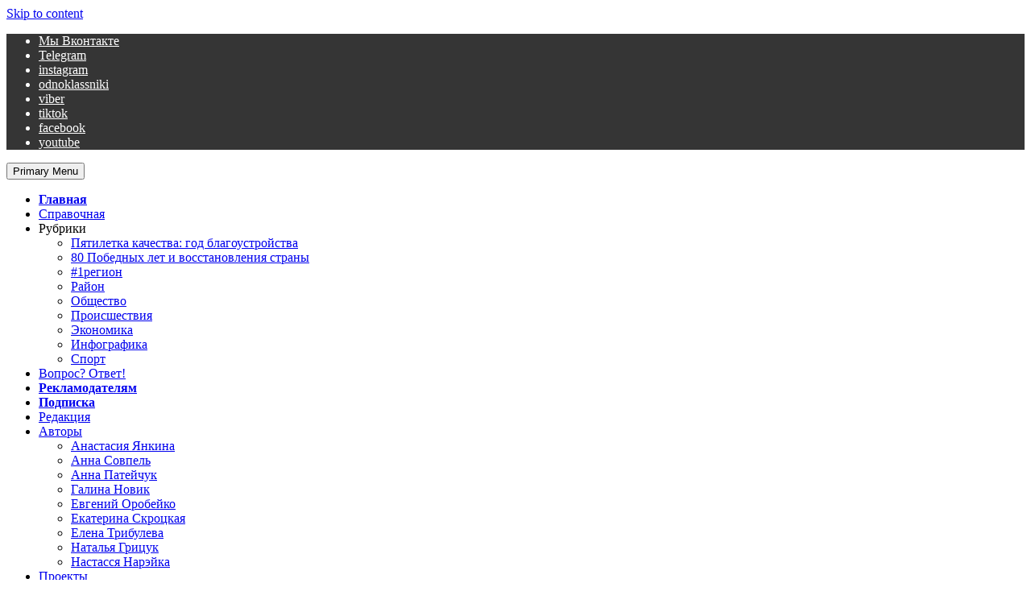

--- FILE ---
content_type: text/html; charset=UTF-8
request_url: https://www.kamenec.by/%D0%BA%D0%BE%D0%BC%D1%83-%D0%BD%D0%B5-%D0%BD%D1%80%D0%B0%D0%B2%D1%8F%D1%82%D1%81%D1%8F-%D0%BC%D1%83%D1%81%D0%BE%D1%80%D0%BD%D1%8B%D0%B5-%D0%BA%D0%BE%D0%BD%D1%82%D0%B5%D0%B9%D0%BD%D0%B5%D1%80%D1%8B/
body_size: 18307
content:
<!doctype html>
<html lang="ru-RU" prefix="og: http://ogp.me/ns# fb: http://ogp.me/ns/fb#">
<head>
    <meta charset="UTF-8">
    <meta name="viewport" content="width=device-width, initial-scale=1">
    <link rel="profile" href="http://gmpg.org/xfn/11">
    <script>window.yaContextCb = window.yaContextCb || []</script>
    <script src="https://yandex.ru/ads/system/context.js" async></script>

    <title>Кому не нравятся мусорные контейнеры в Каменце? Итоги проверки дворов многоэтажек &#8211; KAMENEC.BY инфопортал Каменецкого района</title>
<link rel='dns-prefetch' href='//fonts.googleapis.com' />
<link rel='dns-prefetch' href='//s.w.org' />
<link rel="alternate" type="application/rss+xml" title="KAMENEC.BY инфопортал Каменецкого района &raquo; Лента" href="https://www.kamenec.by/feed/" />
<link rel="alternate" type="application/rss+xml" title="KAMENEC.BY инфопортал Каменецкого района &raquo; Лента комментариев" href="https://www.kamenec.by/comments/feed/" />
		<script type="text/javascript">
			window._wpemojiSettings = {"baseUrl":"https:\/\/s.w.org\/images\/core\/emoji\/13.0.1\/72x72\/","ext":".png","svgUrl":"https:\/\/s.w.org\/images\/core\/emoji\/13.0.1\/svg\/","svgExt":".svg","source":{"concatemoji":"https:\/\/www.kamenec.by\/wp-includes\/js\/wp-emoji-release.min.js?ver=5.6.16"}};
			!function(e,a,t){var n,r,o,i=a.createElement("canvas"),p=i.getContext&&i.getContext("2d");function s(e,t){var a=String.fromCharCode;p.clearRect(0,0,i.width,i.height),p.fillText(a.apply(this,e),0,0);e=i.toDataURL();return p.clearRect(0,0,i.width,i.height),p.fillText(a.apply(this,t),0,0),e===i.toDataURL()}function c(e){var t=a.createElement("script");t.src=e,t.defer=t.type="text/javascript",a.getElementsByTagName("head")[0].appendChild(t)}for(o=Array("flag","emoji"),t.supports={everything:!0,everythingExceptFlag:!0},r=0;r<o.length;r++)t.supports[o[r]]=function(e){if(!p||!p.fillText)return!1;switch(p.textBaseline="top",p.font="600 32px Arial",e){case"flag":return s([127987,65039,8205,9895,65039],[127987,65039,8203,9895,65039])?!1:!s([55356,56826,55356,56819],[55356,56826,8203,55356,56819])&&!s([55356,57332,56128,56423,56128,56418,56128,56421,56128,56430,56128,56423,56128,56447],[55356,57332,8203,56128,56423,8203,56128,56418,8203,56128,56421,8203,56128,56430,8203,56128,56423,8203,56128,56447]);case"emoji":return!s([55357,56424,8205,55356,57212],[55357,56424,8203,55356,57212])}return!1}(o[r]),t.supports.everything=t.supports.everything&&t.supports[o[r]],"flag"!==o[r]&&(t.supports.everythingExceptFlag=t.supports.everythingExceptFlag&&t.supports[o[r]]);t.supports.everythingExceptFlag=t.supports.everythingExceptFlag&&!t.supports.flag,t.DOMReady=!1,t.readyCallback=function(){t.DOMReady=!0},t.supports.everything||(n=function(){t.readyCallback()},a.addEventListener?(a.addEventListener("DOMContentLoaded",n,!1),e.addEventListener("load",n,!1)):(e.attachEvent("onload",n),a.attachEvent("onreadystatechange",function(){"complete"===a.readyState&&t.readyCallback()})),(n=t.source||{}).concatemoji?c(n.concatemoji):n.wpemoji&&n.twemoji&&(c(n.twemoji),c(n.wpemoji)))}(window,document,window._wpemojiSettings);
		</script>
		<style type="text/css">
img.wp-smiley,
img.emoji {
	display: inline !important;
	border: none !important;
	box-shadow: none !important;
	height: 1em !important;
	width: 1em !important;
	margin: 0 .07em !important;
	vertical-align: -0.1em !important;
	background: none !important;
	padding: 0 !important;
}
</style>
	<link rel='stylesheet' id='ads-wordpress-css'  href='https://www.kamenec.by/wp-content/plugins/ads-wordpress/ads_wp_style.css?ver=4.0' type='text/css' media='all' />
<link rel='stylesheet' id='wp-block-library-css'  href='https://www.kamenec.by/wp-includes/css/dist/block-library/style.min.css?ver=5.6.16' type='text/css' media='all' />
<link rel='stylesheet' id='contact-form-7-css'  href='https://www.kamenec.by/wp-content/plugins/contact-form-7/includes/css/styles.css?ver=5.1.9' type='text/css' media='all' />
<link rel='stylesheet' id='ffwd_frontend-css'  href='https://www.kamenec.by/wp-content/plugins/wd-facebook-feed/css/ffwd_frontend.css?ver=1.1.21' type='text/css' media='all' />
<link rel='stylesheet' id='ffwd_fonts-css'  href='https://www.kamenec.by/wp-content/plugins/wd-facebook-feed/css/fonts.css?ver=1.1.21' type='text/css' media='all' />
<link rel='stylesheet' id='ffwd_mCustomScrollbar-css'  href='https://www.kamenec.by/wp-content/plugins/wd-facebook-feed/css/jquery.mCustomScrollbar.css?ver=1.1.21' type='text/css' media='all' />
<link rel='stylesheet' id='wp-polls-css'  href='https://www.kamenec.by/wp-content/plugins/wp-polls/polls-css.css?ver=2.75.5' type='text/css' media='all' />
<style id='wp-polls-inline-css' type='text/css'>
.wp-polls .pollbar {
	margin: 1px;
	font-size: 13px;
	line-height: 15px;
	height: 15px;
	background: #B22222;
	border: 1px solid #32CD32;
}

</style>
<link rel='stylesheet' id='font-awesome-v5-css'  href='https://www.kamenec.by/wp-content/themes/elegant-magazine/assets/font-awesome-v5/css/fontawesome-all.min.css?ver=5.6.16' type='text/css' media='all' />
<link rel='stylesheet' id='bootstrap-css'  href='https://www.kamenec.by/wp-content/themes/elegant-magazine/assets/bootstrap/css/bootstrap.min.css?ver=5.6.16' type='text/css' media='all' />
<link rel='stylesheet' id='slick-css'  href='https://www.kamenec.by/wp-content/themes/elegant-magazine/assets/slick/css/slick.min.css?ver=5.6.16' type='text/css' media='all' />
<link rel='stylesheet' id='sidr-css'  href='https://www.kamenec.by/wp-content/themes/elegant-magazine/assets/sidr/css/jquery.sidr.dark.css?ver=5.6.16' type='text/css' media='all' />
<link crossorigin="anonymous" rel='stylesheet' id='elegant-magazine-google-fonts-css'  href='https://fonts.googleapis.com/css?family=Oswald:300,400,700|Source%20Sans%20Pro:400,400i,700,700i&#038;subset=latin,latin-ext' type='text/css' media='all' />
<link rel='stylesheet' id='elegant-magazine-style-css'  href='https://www.kamenec.by/wp-content/themes/elegant-magazine/style.css?ver=1681371639' type='text/css' media='all' />
<style id='elegant-magazine-style-inline-css' type='text/css'>


                .top-masthead {
        background: #353535;
        }
        .top-masthead-overlay{
        background: rgba(53,53,53,0.75);
        }
        
                .top-masthead, .top-masthead a {
        color: #ffffff;

        }

    

        
</style>
<link rel='stylesheet' id='simple-social-icons-font-css'  href='https://www.kamenec.by/wp-content/plugins/simple-social-icons/css/style.css?ver=3.0.2' type='text/css' media='all' />
<script type='text/javascript' src='https://www.kamenec.by/wp-includes/js/jquery/jquery.min.js?ver=3.5.1' id='jquery-core-js'></script>
<script type='text/javascript' src='https://www.kamenec.by/wp-includes/js/jquery/jquery-migrate.min.js?ver=3.3.2' id='jquery-migrate-js'></script>
<script type='text/javascript' id='ffwd_frontend-js-extra'>
/* <![CDATA[ */
var ffwd_frontend_text = {"comment_reply":"Reply","view":"View","more_comments":"more comments","year":"year","years":"years","hour":"hour","hours":"hours","months":"months","month":"month","weeks":"weeks","week":"week","days":"days","day":"day","minutes":"minutes","minute":"minute","seconds":"seconds","second":"second","ago":"ago","ajax_url":"https:\/\/www.kamenec.by\/wp-admin\/admin-ajax.php","and":"and","others":"others"};
/* ]]> */
</script>
<script type='text/javascript' src='https://www.kamenec.by/wp-content/plugins/wd-facebook-feed/js/ffwd_frontend.js?ver=1.1.21' id='ffwd_frontend-js'></script>
<script type='text/javascript' src='https://www.kamenec.by/wp-content/plugins/wd-facebook-feed/js/jquery.mobile.js?ver=1.1.21' id='ffwd_jquery_mobile-js'></script>
<script type='text/javascript' src='https://www.kamenec.by/wp-content/plugins/wd-facebook-feed/js/jquery.mCustomScrollbar.concat.min.js?ver=1.1.21' id='ffwd_mCustomScrollbar-js'></script>
<script type='text/javascript' src='https://www.kamenec.by/wp-content/plugins/wd-facebook-feed/js/jquery.fullscreen-0.4.1.js?ver=0.4.1' id='jquery-fullscreen-js'></script>
<script type='text/javascript' id='ffwd_gallery_box-js-extra'>
/* <![CDATA[ */
var ffwd_objectL10n = {"ffwd_field_required":"field is required.","ffwd_mail_validation":"This is not a valid email address.","ffwd_search_result":"There are no images matching your search."};
/* ]]> */
</script>
<script type='text/javascript' src='https://www.kamenec.by/wp-content/plugins/wd-facebook-feed/js/ffwd_gallery_box.js?ver=1.1.21' id='ffwd_gallery_box-js'></script>
<link rel="https://api.w.org/" href="https://www.kamenec.by/wp-json/" /><link rel="alternate" type="application/json" href="https://www.kamenec.by/wp-json/wp/v2/posts/70964" /><link rel="EditURI" type="application/rsd+xml" title="RSD" href="https://www.kamenec.by/xmlrpc.php?rsd" />
<link rel="wlwmanifest" type="application/wlwmanifest+xml" href="https://www.kamenec.by/wp-includes/wlwmanifest.xml" /> 
<meta name="generator" content="WordPress 5.6.16" />
<link rel="canonical" href="https://www.kamenec.by/%d0%ba%d0%be%d0%bc%d1%83-%d0%bd%d0%b5-%d0%bd%d1%80%d0%b0%d0%b2%d1%8f%d1%82%d1%81%d1%8f-%d0%bc%d1%83%d1%81%d0%be%d1%80%d0%bd%d1%8b%d0%b5-%d0%ba%d0%be%d0%bd%d1%82%d0%b5%d0%b9%d0%bd%d0%b5%d1%80%d1%8b/" />
<link rel='shortlink' href='https://www.kamenec.by/?p=70964' />
<link rel="alternate" type="application/json+oembed" href="https://www.kamenec.by/wp-json/oembed/1.0/embed?url=https%3A%2F%2Fwww.kamenec.by%2F%25d0%25ba%25d0%25be%25d0%25bc%25d1%2583-%25d0%25bd%25d0%25b5-%25d0%25bd%25d1%2580%25d0%25b0%25d0%25b2%25d1%258f%25d1%2582%25d1%2581%25d1%258f-%25d0%25bc%25d1%2583%25d1%2581%25d0%25be%25d1%2580%25d0%25bd%25d1%258b%25d0%25b5-%25d0%25ba%25d0%25be%25d0%25bd%25d1%2582%25d0%25b5%25d0%25b9%25d0%25bd%25d0%25b5%25d1%2580%25d1%258b%2F" />
<link rel="alternate" type="text/xml+oembed" href="https://www.kamenec.by/wp-json/oembed/1.0/embed?url=https%3A%2F%2Fwww.kamenec.by%2F%25d0%25ba%25d0%25be%25d0%25bc%25d1%2583-%25d0%25bd%25d0%25b5-%25d0%25bd%25d1%2580%25d0%25b0%25d0%25b2%25d1%258f%25d1%2582%25d1%2581%25d1%258f-%25d0%25bc%25d1%2583%25d1%2581%25d0%25be%25d1%2580%25d0%25bd%25d1%258b%25d0%25b5-%25d0%25ba%25d0%25be%25d0%25bd%25d1%2582%25d0%25b5%25d0%25b9%25d0%25bd%25d0%25b5%25d1%2580%25d1%258b%2F&#038;format=xml" />

<!-- Schema & Structured Data For WP v1.9.100 - -->
<script type="application/ld+json" class="saswp-schema-markup-output">
[{"@context":"https://schema.org","@type":"NewsArticle","@id":"https://www.kamenec.by/%d0%ba%d0%be%d0%bc%d1%83-%d0%bd%d0%b5-%d0%bd%d1%80%d0%b0%d0%b2%d1%8f%d1%82%d1%81%d1%8f-%d0%bc%d1%83%d1%81%d0%be%d1%80%d0%bd%d1%8b%d0%b5-%d0%ba%d0%be%d0%bd%d1%82%d0%b5%d0%b9%d0%bd%d0%b5%d1%80%d1%8b/#newsarticle","url":"https://www.kamenec.by/%d0%ba%d0%be%d0%bc%d1%83-%d0%bd%d0%b5-%d0%bd%d1%80%d0%b0%d0%b2%d1%8f%d1%82%d1%81%d1%8f-%d0%bc%d1%83%d1%81%d0%be%d1%80%d0%bd%d1%8b%d0%b5-%d0%ba%d0%be%d0%bd%d1%82%d0%b5%d0%b9%d0%bd%d0%b5%d1%80%d1%8b/","headline":"Кому не нравятся мусорные контейнеры в Каменце? Итоги проверки дворов многоэтажек","mainEntityOfPage":"https://www.kamenec.by/%d0%ba%d0%be%d0%bc%d1%83-%d0%bd%d0%b5-%d0%bd%d1%80%d0%b0%d0%b2%d1%8f%d1%82%d1%81%d1%8f-%d0%bc%d1%83%d1%81%d0%be%d1%80%d0%bd%d1%8b%d0%b5-%d0%ba%d0%be%d0%bd%d1%82%d0%b5%d0%b9%d0%bd%d0%b5%d1%80%d1%8b/","datePublished":"2022-11-25T14:45:30+03:00","dateModified":"2022-11-25T14:45:30+03:00","description":"Сегодня корреспондент «НК» вместе с представителями коммунальной и санитарной службой района инспектирует дворы многоквартирных домов","articleSection":"Общество","articleBody":"Сегодня корреспондент «НК» вместе с представителями коммунальной и санитарной службой района инспектирует дворы многоквартирных домов в Каменце.  Продолжаем  рассказывать об итогах.    Пространство между микрорайонами Мелиорация и Южный – это особый случай. Здесь испокон веков располагались огороды. Когда вокруг выросли многоквартирные дома, огороды остались.  Сейчас они выглядят вот так. Летом тоже так себе. Потому что из хозяев грядок, как говорится, кто во что горазд. Да простят меня любители огородов, но здесь грядкам точно не место.    Южный – микрорайон поновее Мелиорации, а потому выглядит ухоженнее. Вполне симпатичные детские площадки, просторные стоянки. А вот эти контейнеры – как из другого мира. Стоят напротив дома №115, на той же улочке, где «Остров чистоты». Во-первых, они не оборудованы должным образом (стоят прямо на мягком грунте, да еще и вкривь и вкось, а должны быть установлены на бетонной площадке), во-вторых, переполнены, в-третьих, тут уж сами жильцы постарались, уже малость раскурочены. Не так давно один из пластиковых контейнеров здесь вообще сгорел дотла. Не нравятся они так сильно кому-то, что ли?    Елена ТРИБУЛЕВА.    Фото автора.","keywords":"благоустройство, каменец, ","name":"Кому не нравятся мусорные контейнеры в Каменце? Итоги проверки дворов многоэтажек","thumbnailUrl":"https://www.kamenec.by/wp-content/uploads/2022/11/двор5-2.jpg","wordCount":"162","timeRequired":"PT43S","mainEntity":{"@type":"WebPage","@id":"https://www.kamenec.by/%d0%ba%d0%be%d0%bc%d1%83-%d0%bd%d0%b5-%d0%bd%d1%80%d0%b0%d0%b2%d1%8f%d1%82%d1%81%d1%8f-%d0%bc%d1%83%d1%81%d0%be%d1%80%d0%bd%d1%8b%d0%b5-%d0%ba%d0%be%d0%bd%d1%82%d0%b5%d0%b9%d0%bd%d0%b5%d1%80%d1%8b/"},"author":{"@type":"Person","name":"НК","description":"","url":"https://www.kamenec.by/author/moderator/","sameAs":["Moderator"],"image":{"@type":"ImageObject","url":"https://secure.gravatar.com/avatar/f0a5fd0bd3fc94624af37ca9e3c977dc?s=96&d=mm&r=g","height":96,"width":96}},"editor":{"@type":"Person","name":"НК","description":"","url":"https://www.kamenec.by/author/moderator/","sameAs":["Moderator"],"image":{"@type":"ImageObject","url":"https://secure.gravatar.com/avatar/f0a5fd0bd3fc94624af37ca9e3c977dc?s=96&d=mm&r=g","height":96,"width":96}},"publisher":{"@type":"Organization","name":"KAMENEC.BY","url":"https://www.kamenec.by"},"image":[{"@type":"ImageObject","@id":"https://www.kamenec.by/%d0%ba%d0%be%d0%bc%d1%83-%d0%bd%d0%b5-%d0%bd%d1%80%d0%b0%d0%b2%d1%8f%d1%82%d1%81%d1%8f-%d0%bc%d1%83%d1%81%d0%be%d1%80%d0%bd%d1%8b%d0%b5-%d0%ba%d0%be%d0%bd%d1%82%d0%b5%d0%b9%d0%bd%d0%b5%d1%80%d1%8b/#primaryimage","url":"https://www.kamenec.by/wp-content/uploads/2022/11/двор5-2-1200x757.jpg","width":"1200","height":"757"},{"@type":"ImageObject","url":"https://www.kamenec.by/wp-content/uploads/2022/11/двор5-2-1200x900.jpg","width":"1200","height":"900"},{"@type":"ImageObject","url":"https://www.kamenec.by/wp-content/uploads/2022/11/двор5-2-1200x675.jpg","width":"1200","height":"675"}]}]
</script>

<style type="text/css">.recentcomments a{display:inline !important;padding:0 !important;margin:0 !important;}</style>        <style type="text/css">
                        body .masthead-banner.data-bg:before {
                background: rgba(0, 0, 0, 0);
            }

                        .site-title,
            .site-description {
                position: absolute;
                clip: rect(1px, 1px, 1px, 1px);
            }

                    </style>
        <link rel="amphtml" href="https://www.kamenec.by/%D0%BA%D0%BE%D0%BC%D1%83-%D0%BD%D0%B5-%D0%BD%D1%80%D0%B0%D0%B2%D1%8F%D1%82%D1%81%D1%8F-%D0%BC%D1%83%D1%81%D0%BE%D1%80%D0%BD%D1%8B%D0%B5-%D0%BA%D0%BE%D0%BD%D1%82%D0%B5%D0%B9%D0%BD%D0%B5%D1%80%D1%8B/?amp=1"><style type="text/css">/* Hot Random Image START */
		/* Hot Random Image END */
		</style><link rel="icon" href="https://www.kamenec.by/wp-content/uploads/2021/04/cropped-Логотип-НК-чб-32x32.png" sizes="32x32" />
<link rel="icon" href="https://www.kamenec.by/wp-content/uploads/2021/04/cropped-Логотип-НК-чб-192x192.png" sizes="192x192" />
<link rel="apple-touch-icon" href="https://www.kamenec.by/wp-content/uploads/2021/04/cropped-Логотип-НК-чб-180x180.png" />
<meta name="msapplication-TileImage" content="https://www.kamenec.by/wp-content/uploads/2021/04/cropped-Логотип-НК-чб-270x270.png" />

<!-- START - Open Graph and Twitter Card Tags 3.2.0 -->
 <!-- Facebook Open Graph -->
  <meta property="og:locale" content="ru_RU"/>
  <meta property="og:site_name" content="KAMENEC.BY инфопортал Каменецкого района"/>
  <meta property="og:title" content="Кому не нравятся мусорные контейнеры в Каменце? Итоги проверки дворов многоэтажек"/>
  <meta property="og:url" content="https://www.kamenec.by/%d0%ba%d0%be%d0%bc%d1%83-%d0%bd%d0%b5-%d0%bd%d1%80%d0%b0%d0%b2%d1%8f%d1%82%d1%81%d1%8f-%d0%bc%d1%83%d1%81%d0%be%d1%80%d0%bd%d1%8b%d0%b5-%d0%ba%d0%be%d0%bd%d1%82%d0%b5%d0%b9%d0%bd%d0%b5%d1%80%d1%8b/"/>
  <meta property="og:type" content="article"/>
  <meta property="og:description" content="Сегодня корреспондент «НК» вместе с представителями коммунальной и санитарной службой района инспектирует дворы многоквартирных домов в Каменце.
Продолжаем  рассказывать об итогах.

Пространство между микрорайонами Мелиорация и Южный – это особый случай. Здесь испокон веков располагались огороды."/>
  <meta property="og:image" content="https://www.kamenec.by/wp-content/uploads/2022/11/двор5-2.jpg"/>
  <meta property="og:image:url" content="https://www.kamenec.by/wp-content/uploads/2022/11/двор5-2.jpg"/>
  <meta property="og:image:secure_url" content="https://www.kamenec.by/wp-content/uploads/2022/11/двор5-2.jpg"/>
  <meta property="article:published_time" content="2022-11-25T14:45:30+03:00"/>
  <meta property="article:modified_time" content="2022-11-25T14:45:30+03:00" />
  <meta property="og:updated_time" content="2022-11-25T14:45:30+03:00" />
 <!-- Google+ / Schema.org -->
 <!-- Twitter Cards -->
 <!-- SEO -->
 <!-- Misc. tags -->
 <!-- is_singular -->
<!-- END - Open Graph and Twitter Card Tags 3.2.0 -->
	
</head>

<body class="post-template-default single single-post postid-70964 single-format-standard align-content-left disable-default-home-content">



<div id="page" class="site">
    <a class="skip-link screen-reader-text" href="#content">Skip to content</a>
            <div class="top-masthead ">
            <div class="container">
                <div class="row">
                                                                <div class="col-xs-12 col-sm-12 col-md-4 pull-right">
                            <div class="social-navigation"><ul id="social-menu" class="menu"><li id="menu-item-34466" class="menu-item menu-item-type-custom menu-item-object-custom menu-item-34466"><a href="https://vk.com/kamenec_naviny"><span class="screen-reader-text">Мы Вконтакте</span></a></li>
<li id="menu-item-45582" class="menu-item menu-item-type-custom menu-item-object-custom menu-item-45582"><a href="https://t.me/navinykam"><span class="screen-reader-text">Telegram</span></a></li>
<li id="menu-item-34470" class="menu-item menu-item-type-custom menu-item-object-custom menu-item-34470"><a href="https://www.instagram.com/navinykam/"><span class="screen-reader-text">instagram</span></a></li>
<li id="menu-item-45581" class="menu-item menu-item-type-custom menu-item-object-custom menu-item-45581"><a href="https://ok.ru/navinykam"><span class="screen-reader-text">odnoklassniki</span></a></li>
<li id="menu-item-45585" class="menu-item menu-item-type-custom menu-item-object-custom menu-item-45585"><a href="https://invite.viber.com/?g2=AQAK1P817VM9Jkkdf1VlaJO3IncjqWzkXJXhBzcL%2Fts25l7n2HANYzEg%2B8efFN%2F5"><span class="screen-reader-text">viber</span></a></li>
<li id="menu-item-74961" class="menu-item menu-item-type-custom menu-item-object-custom menu-item-74961"><a href="https://www.tiktok.com/@kamenec.by"><span class="screen-reader-text">tiktok</span></a></li>
<li id="menu-item-34467" class="menu-item menu-item-type-custom menu-item-object-custom menu-item-34467"><a href="https://www.facebook.com/kamenecby"><span class="screen-reader-text">facebook</span></a></li>
<li id="menu-item-34469" class="menu-item menu-item-type-custom menu-item-object-custom menu-item-34469"><a href="https://www.youtube.com/navikam"><span class="screen-reader-text">youtube</span></a></li>
</ul></div>                        </div>
                                    </div>
            </div>
        </div> <!--    Topbar Ends-->
        <header id="masthead" class="site-header">
                <div class="masthead-banner data-bg" data-background="https://www.kamenec.by/wp-content/uploads/2019/05/cropped-инф.jpg">
            <div class="container">
                <div class="row">
                    <div class="col-md-12">
                        <div class="site-branding">
                                                            <p class="site-title font-family-1">
                                    <a href="https://www.kamenec.by/" rel="home">KAMENEC.BY инфопортал Каменецкого района</a>
                                </p>
                            
                                                            <p class="site-description">Новости Каменца и Каменецкого района</p>
                                                    </div>
                    </div>
                </div>
            </div>
        </div>
        <nav id="site-navigation" class="main-navigation">
            <div class="container">
                <div class="row">
                    <div class="col-md-12">
                        <div class="navigation-container">
                                                        <span class="af-search-click icon-search">
                                <a href="#"><i class="fa fa-search"></i></a>
                            </span>
                            <button class="toggle-menu" aria-controls="primary-menu">
                                <span class="screen-reader-text">Primary Menu</span>
                                 <i class="ham"></i>
                            </button>
                            <div class="menu main-menu"><ul id="primary-menu" class="menu"><li id="menu-item-20537" class="menu-item menu-item-type-post_type menu-item-object-page menu-item-home menu-item-20537"><a href="https://www.kamenec.by/"><b>Главная</b></a></li>
<li id="menu-item-76951" class="menu-item menu-item-type-taxonomy menu-item-object-category menu-item-76951"><a href="https://www.kamenec.by/category/spravochnnaya/">Справочная</a></li>
<li id="menu-item-36642" class="menu-item menu-item-type-custom menu-item-object-custom menu-item-has-children menu-item-36642"><a>Рубрики</a>
<ul class="sub-menu">
	<li id="menu-item-95059" class="menu-item menu-item-type-taxonomy menu-item-object-category menu-item-95059"><a href="https://www.kamenec.by/category/%d0%bf%d1%8f%d1%82%d0%b8%d0%bb%d0%b5%d1%82%d0%ba%d0%b0-%d0%ba%d0%b0%d1%87%d0%b5%d1%81%d1%82%d0%b2%d0%b0-%d0%b3%d0%be%d0%b4-%d0%b1%d0%bb%d0%b0%d0%b3%d0%be%d1%83%d1%81%d1%82%d1%80%d0%be%d0%b9%d1%81/">Пятилетка качества: год благоустройства</a></li>
	<li id="menu-item-89068" class="menu-item menu-item-type-taxonomy menu-item-object-category menu-item-89068"><a href="https://www.kamenec.by/category/80-%d0%bf%d0%be%d0%b1%d0%b5%d0%b4%d0%bd%d1%8b%d1%85-%d0%bb%d0%b5%d1%82-%d0%b8-%d0%b2%d0%be%d1%81%d1%81%d1%82%d0%b0%d0%bd%d0%be%d0%b2%d0%bb%d0%b5%d0%bd%d0%b8%d1%8f-%d1%81%d1%82%d1%80%d0%b0%d0%bd%d1%8b/">80 Победных лет и восстановления страны</a></li>
	<li id="menu-item-83290" class="menu-item menu-item-type-taxonomy menu-item-object-category menu-item-83290"><a href="https://www.kamenec.by/category/1%d1%80%d0%b5%d0%b3%d0%b8%d0%be%d0%bd/">#1регион</a></li>
	<li id="menu-item-99118" class="menu-item menu-item-type-taxonomy menu-item-object-category menu-item-99118"><a href="https://www.kamenec.by/category/rajon/">Район</a></li>
	<li id="menu-item-36645" class="menu-item menu-item-type-taxonomy menu-item-object-category current-post-ancestor current-menu-parent current-post-parent menu-item-36645"><a href="https://www.kamenec.by/category/obshhestvo/">Общество</a></li>
	<li id="menu-item-36646" class="menu-item menu-item-type-taxonomy menu-item-object-category menu-item-36646"><a href="https://www.kamenec.by/category/proisshestviya/">Происшествия</a></li>
	<li id="menu-item-36647" class="menu-item menu-item-type-taxonomy menu-item-object-category menu-item-36647"><a href="https://www.kamenec.by/category/ekonomika/">Экономика</a></li>
	<li id="menu-item-83287" class="menu-item menu-item-type-taxonomy menu-item-object-category menu-item-83287"><a href="https://www.kamenec.by/category/%d0%b8%d0%bd%d1%84%d0%be%d0%b3%d1%80%d0%b0%d1%84%d0%b8%d0%ba%d0%b0/">Инфографика</a></li>
	<li id="menu-item-59167" class="menu-item menu-item-type-taxonomy menu-item-object-category menu-item-59167"><a href="https://www.kamenec.by/category/sport/">Спорт</a></li>
</ul>
</li>
<li id="menu-item-34464" class="menu-item menu-item-type-taxonomy menu-item-object-category menu-item-34464"><a href="https://www.kamenec.by/category/vopros-otvet/">Вопрос? Ответ!</a></li>
<li id="menu-item-35678" class="menu-item menu-item-type-post_type menu-item-object-page menu-item-35678"><a href="https://www.kamenec.by/reklamodatelyam/"><b>Рекламодателям</b></a></li>
<li id="menu-item-83463" class="menu-item menu-item-type-custom menu-item-object-custom menu-item-83463"><a href="https://www.kamenec.by/podpisatsya-na-navіny-kamyanechchyny-mozhno-iz-doma/"><b>Подписка</b></a></li>
<li id="menu-item-20522" class="menu-item menu-item-type-post_type menu-item-object-page menu-item-20522"><a href="https://www.kamenec.by/redakciya/">Редакция</a></li>
<li id="menu-item-83295" class="menu-item menu-item-type-taxonomy menu-item-object-category menu-item-has-children menu-item-83295"><a href="https://www.kamenec.by/category/%d0%b0%d0%b2%d1%82%d0%be%d1%80%d1%8b/">Авторы</a>
<ul class="sub-menu">
	<li id="menu-item-83305" class="menu-item menu-item-type-taxonomy menu-item-object-category menu-item-83305"><a href="https://www.kamenec.by/category/%d0%b0%d0%bd%d0%b0%d1%81%d1%82%d0%b0%d1%81%d0%b8%d1%8f-%d1%8f%d0%bd%d0%ba%d0%b8%d0%bd%d0%b0/">Анастасия Янкина</a></li>
	<li id="menu-item-83298" class="menu-item menu-item-type-taxonomy menu-item-object-category menu-item-83298"><a href="https://www.kamenec.by/category/%d0%b0%d0%bd%d0%bd%d0%b0-%d1%81%d0%be%d0%b2%d0%bf%d0%b5%d0%bb%d1%8c/">Анна Совпель</a></li>
	<li id="menu-item-83303" class="menu-item menu-item-type-taxonomy menu-item-object-category menu-item-83303"><a href="https://www.kamenec.by/category/%d0%b0%d0%bd%d0%bd%d0%b0-%d0%bf%d0%b0%d1%82%d0%b5%d0%b9%d1%87%d1%83%d0%ba/">Анна Патейчук</a></li>
	<li id="menu-item-83296" class="menu-item menu-item-type-taxonomy menu-item-object-category menu-item-83296"><a href="https://www.kamenec.by/category/%d0%b3%d0%b0%d0%bb%d0%b8%d0%bd%d0%b0-%d0%bd%d0%be%d0%b2%d0%b8%d0%ba/">Галина Новик</a></li>
	<li id="menu-item-83306" class="menu-item menu-item-type-taxonomy menu-item-object-category menu-item-83306"><a href="https://www.kamenec.by/category/%d0%b5%d0%b2%d0%b3%d0%b5%d0%bd%d0%b8%d0%b9-%d0%be%d1%80%d0%be%d0%b1%d0%b5%d0%b9%d0%ba%d0%be/">Евгений Оробейко</a></li>
	<li id="menu-item-83301" class="menu-item menu-item-type-taxonomy menu-item-object-category menu-item-83301"><a href="https://www.kamenec.by/category/%d0%b5%d0%ba%d0%b0%d1%82%d0%b5%d1%80%d0%b8%d0%bd%d0%b0-%d1%81%d0%ba%d1%80%d0%be%d1%86%d0%ba%d0%b0%d1%8f/">Екатерина Скроцкая</a></li>
	<li id="menu-item-83297" class="menu-item menu-item-type-taxonomy menu-item-object-category menu-item-83297"><a href="https://www.kamenec.by/category/%d0%b5%d0%bb%d0%b5%d0%bd%d0%b0-%d1%82%d1%80%d0%b8%d0%b1%d1%83%d0%bb%d0%b5%d0%b2%d0%b0/">Елена Трибулева</a></li>
	<li id="menu-item-83299" class="menu-item menu-item-type-taxonomy menu-item-object-category menu-item-83299"><a href="https://www.kamenec.by/category/%d0%bd%d0%b0%d1%82%d0%b0%d0%bb%d1%8c%d1%8f-%d0%b3%d1%80%d0%b8%d1%86%d1%83%d0%ba/">Наталья Грицук</a></li>
	<li id="menu-item-83304" class="menu-item menu-item-type-taxonomy menu-item-object-category menu-item-83304"><a href="https://www.kamenec.by/category/%d0%bd%d0%b0%d1%81%d1%82%d0%b0%d1%81%d1%81%d1%8f-%d0%bd%d0%b0%d1%80%d1%8d%d0%b9%d0%ba%d0%b0/">Настасся Нарэйка</a></li>
</ul>
</li>
<li id="menu-item-83383" class="menu-item menu-item-type-taxonomy menu-item-object-category menu-item-has-children menu-item-83383"><a href="https://www.kamenec.by/category/proekty/">Проекты</a>
<ul class="sub-menu">
	<li id="menu-item-97659" class="menu-item menu-item-type-taxonomy menu-item-object-category menu-item-97659"><a href="https://www.kamenec.by/category/1-%d1%80%d0%b5%d0%b3%d0%b8%d0%be%d0%bd-%d0%b3%d0%bb%d0%b0%d0%b7%d0%b0%d0%bc%d0%b8-%d0%b1%d0%bb%d0%be%d0%b3%d0%b5%d1%80%d0%be%d0%b2/">#1 регион глазами блогеров</a></li>
	<li id="menu-item-84821" class="menu-item menu-item-type-taxonomy menu-item-object-category menu-item-84821"><a href="https://www.kamenec.by/category/%d0%ba-80-%d0%bb%d0%b5%d1%82%d0%b8%d1%8e-%d0%be%d1%81%d0%b2%d0%be%d0%b1%d0%be%d0%b6%d0%b4%d0%b5%d0%bd%d0%b8%d1%8f-%d0%b1%d0%b5%d0%bb%d0%b0%d1%80%d1%83%d1%81%d0%b8/">К 80-летию освобождения Беларуси</a></li>
	<li id="menu-item-99673" class="menu-item menu-item-type-taxonomy menu-item-object-category menu-item-99673"><a href="https://www.kamenec.by/category/%d0%b8%d1%85-%d0%b8%d0%bc%d0%b5%d0%bd%d0%b0%d0%bc%d0%b8-%d0%bd%d0%b0%d0%b7%d0%b2%d0%b0%d0%bd%d1%8b-%d1%83%d0%bb%d0%b8%d1%86%d1%8b-%d0%b2%d1%8b%d1%81%d0%be%d0%ba%d0%be%d0%b5/">Их именами названы улицы. Высокое</a></li>
	<li id="menu-item-83384" class="menu-item menu-item-type-taxonomy menu-item-object-category menu-item-83384"><a href="https://www.kamenec.by/category/%d0%b6%d1%83%d1%80%d0%bd%d0%b0%d0%bb%d0%b8%d1%81%d1%82-%d0%bc%d0%b5%d0%bd%d1%8f%d0%b5%d1%82-%d0%bf%d1%80%d0%be%d1%84%d0%b5%d1%81%d1%81%d0%b8%d1%8e/">Журналист меняет профессию</a></li>
	<li id="menu-item-84658" class="menu-item menu-item-type-taxonomy menu-item-object-category menu-item-84658"><a href="https://www.kamenec.by/category/%d1%82%d1%80%d0%be%d0%bf%d0%b0%d0%bc%d0%b8-%d0%bc%d0%b0%d0%bb%d0%be%d0%b9-%d1%80%d0%be%d0%b4%d0%b8%d0%bd%d1%8b/">Тропами малой родины</a></li>
</ul>
</li>
<li id="menu-item-83559" class="menu-item menu-item-type-custom menu-item-object-custom menu-item-83559"><a href="https://www.kamenec.by/%d0%bf%d1%80%d1%8f%d0%bc%d1%8b%d0%b5-%d0%bb%d0%b8%d0%bd%d0%b8%d0%b8-%d0%b1%d0%bb%d0%b8%d0%b6%d0%b0%d0%b9%d1%88%d0%b8%d1%85-%d0%b4%d0%bd%d0%b5%d0%b9/"><b>Прямые линии</b></a></li>
</ul></div>                        </div>
                    </div>
                </div>
            </div>
        </nav>
    </header>

    <div id="af-search-wrap">
        <div class="af-search-box table-block">
            <div class="table-block-child v-center text-center">
                <form role="search" method="get" class="search-form" action="https://www.kamenec.by/">
				<label>
					<span class="screen-reader-text">Найти:</span>
					<input type="search" class="search-field" placeholder="Поиск&hellip;" value="" name="s" />
				</label>
				<input type="submit" class="search-submit" value="Поиск" />
			</form>            </div>
        </div>
        <div class="af-search-close af-search-click">
            <span></span>
            <span></span>
        </div>
    </div>

        <div id="content" class="site-content">
    

        <div class="em-breadcrumbs font-family-1">
            <div class="container">
                <div class="row">
                    <div class="col-sm-12">
                        <div role="navigation" aria-label="Breadcrumbs" class="breadcrumb-trail breadcrumbs" ><ul class="trail-items"  ><meta name="numberOfItems" content="3" /><meta name="itemListOrder" content="Ascending" /><li    class="trail-item trail-begin"><a href="https://www.kamenec.by/" rel="home" ><span >Home</span></a><meta  content="1" /></li><li    class="trail-item"><a href="https://www.kamenec.by/category/obshhestvo/" ><span >Общество</span></a><meta  content="2" /></li><li    class="trail-item trail-end"><a href="https://www.kamenec.by/%d0%ba%d0%be%d0%bc%d1%83-%d0%bd%d0%b5-%d0%bd%d1%80%d0%b0%d0%b2%d1%8f%d1%82%d1%81%d1%8f-%d0%bc%d1%83%d1%81%d0%be%d1%80%d0%bd%d1%8b%d0%b5-%d0%ba%d0%be%d0%bd%d1%82%d0%b5%d0%b9%d0%bd%d0%b5%d1%80%d1%8b/" ><span >Кому не нравятся мусорные контейнеры в Каменце? Итоги проверки дворов многоэтажек</span></a><meta  content="3" /></li></ul></div>                    </div>
                </div>
            </div>
        </div>


   
    <div id="primary" class="content-area">
        <main id="main" class="site-main">

                            <article id="post-70964" class="post-70964 post type-post status-publish format-standard has-post-thumbnail hentry category-obshhestvo tag-400 tag-64">
                    <header class="entry-header">
                    <div class="post-thumbnail full-width-image">
                    <img width="900" height="568" src="https://www.kamenec.by/wp-content/uploads/2022/11/двор5-2.jpg" class="attachment-elegant-magazine-featured size-elegant-magazine-featured wp-post-image" alt="" loading="lazy" srcset="https://www.kamenec.by/wp-content/uploads/2022/11/двор5-2.jpg 900w, https://www.kamenec.by/wp-content/uploads/2022/11/двор5-2-768x485.jpg 768w" sizes="(max-width: 900px) 100vw, 900px" />                </div>
            
            <div class="header-details-wrapper">
        <div class="entry-header-details">
                                        <div class="figure-categories figure-categories-bg">
                                        <span class="cat-links"> <a href="https://www.kamenec.by/category/obshhestvo/" rel="category tag">Общество</a></span>                </div>
                        <h1 class="entry-title">Кому не нравятся мусорные контейнеры в Каменце? Итоги проверки дворов многоэтажек</h1>                                        <div class="post-item-metadata entry-meta">
                            <span class="item-metadata posts-author">
            <span class="">By</span>
            <a href="https://www.kamenec.by/author/moderator/">
                НК            </a>
        </span>
        <span class="">/</span>
        <span class="item-metadata posts-date">
            25 ноября 2022        </span>
                        </div>
                    </div>
    </div>
</header><!-- .entry-header -->





                    <div class="entry-content-wrap">
                                        <div class="entry-content">
                <p><strong>Сегодня корреспондент «НК» вместе с представителями коммунальной и санитарной службой района инспектирует дворы многоквартирных домов в Каменце.<br />
Продолжаем  рассказывать об итогах.</strong></p>
<p>Пространство между микрорайонами Мелиорация и Южный – это особый случай. Здесь испокон веков располагались огороды. Когда вокруг выросли многоквартирные дома, огороды остались.  Сейчас они выглядят вот так. Летом тоже так себе. Потому что из хозяев грядок, как говорится, кто во что горазд. Да простят меня любители огородов, но здесь грядкам точно не место.</p>
<p>Южный – микрорайон поновее Мелиорации, а потому выглядит ухоженнее. Вполне симпатичные детские площадки, просторные стоянки. А вот эти контейнеры – как из другого мира. Стоят напротив дома №115, на той же улочке, где «Остров чистоты». Во-первых, они не оборудованы должным образом (стоят прямо на мягком грунте, да еще и вкривь и вкось, а должны быть установлены на бетонной площадке), во-вторых, переполнены, в-третьих, тут уж сами жильцы постарались, уже малость раскурочены. Не так давно один из пластиковых контейнеров здесь вообще сгорел дотла. Не нравятся они так сильно кому-то, что ли?</p>
<p><strong>Елена ТРИБУЛЕВА.</strong></p>
<p>Фото автора.</p>
                                    <div class="post-item-metadata entry-meta">
                        <span class="tags-links">Tags: <a href="https://www.kamenec.by/tag/%d0%b1%d0%bb%d0%b0%d0%b3%d0%be%d1%83%d1%81%d1%82%d1%80%d0%be%d0%b9%d1%81%d1%82%d0%b2%d0%be/" rel="tag">благоустройство</a>, <a href="https://www.kamenec.by/tag/%d0%ba%d0%b0%d0%bc%d0%b5%d0%bd%d0%b5%d1%86/" rel="tag">каменец</a></span>                    </div>
                                            </div><!-- .entry-content -->
            <footer class="entry-footer">
                                <!--AdFox START-->
                <!--yandex_art-ads-by-->
                <!--Площадка: kamenec.by / Десктоп / под статьей-->
                <!--Категория: <не задана>-->
                <!--Тип баннера: Перетяжка 100%-->
                <div id="adfox_166841360744351620"></div>
                <script>
                    window.yaContextCb.push(()=>{
                        Ya.adfoxCode.create({
                            ownerId: 393006,
                            containerId: 'adfox_166841360744351620',
                            params: {
                                p1: 'cwhlu',
                                p2: 'y'
                            }
                        })
                    })
                </script>

            </footer>


    

<div class="em-reated-posts clearfix">
            <h2 class="related-title">
            Это может быть интересно:        </h2>
        <ul>
                    <li>
                <h3 class="article-title"><a href="https://www.kamenec.by/%d0%be%d1%81%d0%b2%d0%b5%d1%89%d0%b5%d0%bd%d0%b8%d0%b5-%d0%bd%d0%b0-%d0%ba%d1%83%d1%85%d0%bd%d0%b5-%d0%bd%d0%b0-%d0%b7%d0%b0%d0%ba%d0%b0%d0%b7-%d0%ba%d0%b0%d0%ba-%d1%81%d0%b2%d0%b5%d1%82-%d0%b2%d0%bb/" rel="bookmark">Освещение на кухне на заказ: как свет влияет на комфорт, эстетику и функциональность пространства</a>
            </h3>                <div class="grid-item-metadata">
                            <span class="item-metadata posts-author">
            <span class="">By</span>
            <a href="https://www.kamenec.by/author/moderator/">
                НК            </a>
        </span>
        <span class="">/</span>
        <span class="item-metadata posts-date">
            30 октября 2025        </span>
                        </div>
            </li>
                    <li>
                <h3 class="article-title"><a href="https://www.kamenec.by/%d1%80%d0%b5%d1%81%d0%bf%d1%83%d0%b1%d0%bb%d0%b8%d0%ba%d0%b0%d0%bd%d1%81%d0%ba%d0%b0%d1%8f-%d0%b4%d0%be%d0%b1%d1%80%d0%be%d0%b2%d0%be%d0%bb%d1%8c%d0%bd%d0%b0%d1%8f-%d0%b0%d0%ba%d1%86%d0%b8%d1%8f/" rel="bookmark">РЕСПУБЛИКАНСКАЯ АКЦИЯ &#8220;ДАЙ ЛЕСУ НОВАЕ ЖЫЦЦЁ&#8221; ПРОДОЛЖИЛАСЬ СЕГОДНЯ НА ТЕРРИТОРИИ КАМЕНЕЦКОГО РАЙОНА</a>
            </h3>                <div class="grid-item-metadata">
                            <span class="item-metadata posts-author">
            <span class="">By</span>
            <a href="https://www.kamenec.by/author/moderator/">
                НК            </a>
        </span>
        <span class="">/</span>
        <span class="item-metadata posts-date">
            22 октября 2025        </span>
                        </div>
            </li>
                    <li>
                <h3 class="article-title"><a href="https://www.kamenec.by/%d1%81%d0%b5%d0%bd%d0%b0%d1%82%d0%be%d1%80-%d0%b0%d0%bb%d0%b5%d0%ba%d1%81%d0%b0%d0%bd%d0%b4%d1%80-%d0%ba%d0%b0%d1%80%d0%bf%d0%b8%d1%86%d0%ba%d0%b8%d0%b9-%d0%be-%d0%bf%d0%b5%d1%80%d0%b5%d0%b3%d0%be/" rel="bookmark">Сенатор Александр Карпицкий о переговорах Президента Республики Беларусь Александра Григорьевича Лукашенко с Султаном Омана Хайсамом бен Тареком Аль Саидом</a>
            </h3>                <div class="grid-item-metadata">
                            <span class="item-metadata posts-author">
            <span class="">By</span>
            <a href="https://www.kamenec.by/author/moderator/">
                НК            </a>
        </span>
        <span class="">/</span>
        <span class="item-metadata posts-date">
            07 октября 2025        </span>
                        </div>
            </li>
                    <li>
                <h3 class="article-title"><a href="https://www.kamenec.by/%d0%ba%d0%b0%d0%ba-%d0%bf%d0%b5%d1%80%d0%b2%d1%8b%d0%b5-%d0%b7%d0%b0%d0%bc%d0%be%d1%80%d0%be%d0%b7%d0%ba%d0%b8-%d0%b2%d0%bb%d0%b8%d1%8f%d1%8e%d1%82-%d0%bd%d0%b0-%d0%b1%d0%b5%d0%b7%d0%be%d0%bf%d0%b0/" rel="bookmark">Как первые заморозки влияют на безопасность на дорогах: советы водителям</a>
            </h3>                <div class="grid-item-metadata">
                            <span class="item-metadata posts-author">
            <span class="">By</span>
            <a href="https://www.kamenec.by/author/moderator/">
                НК            </a>
        </span>
        <span class="">/</span>
        <span class="item-metadata posts-date">
            29 сентября 2025        </span>
                        </div>
            </li>
                    <li>
                <h3 class="article-title"><a href="https://www.kamenec.by/%d0%bf%d0%be%d1%80%d1%8f%d0%b4%d0%be%d0%ba-%d1%80%d0%b0%d1%81%d1%87%d0%b5%d1%82%d0%b0-%d0%bf%d0%bb%d0%b0%d1%82%d1%8b-%d0%b7%d0%b0-%d0%b6%d0%ba%d1%83-%d0%b4%d0%bb%d1%8f-%d1%82%d1%80%d1%83%d0%b4%d0%be/" rel="bookmark">Порядок расчета платы за ЖКУ для трудоспособных граждан, не занятых в экономике изменится с 1 октября</a>
            </h3>                <div class="grid-item-metadata">
                            <span class="item-metadata posts-author">
            <span class="">By</span>
            <a href="https://www.kamenec.by/author/moderator/">
                НК            </a>
        </span>
        <span class="">/</span>
        <span class="item-metadata posts-date">
            24 сентября 2025        </span>
                        </div>
            </li>
            </ul>
</div>



	<nav class="navigation post-navigation" role="navigation" aria-label="Записи">
		<h2 class="screen-reader-text">Навигация по записям</h2>
		<div class="nav-links"><div class="nav-previous"><a href="https://www.kamenec.by/%d0%b2%d1%8b-%d0%bc%d0%be%d0%b6%d0%b5%d1%82%d0%b5-%d0%bf%d0%be%d0%b4%d0%b0%d1%80%d0%b8%d1%82%d1%8c-%d1%81%d0%ba%d0%b0%d0%b7%d0%ba%d1%83-%d0%b4%d0%bb%d1%8f-%d0%b4%d0%b5%d1%82%d0%b5%d0%b9-%d0%b4%d0%be/" rel="prev">Вы можете подарить сказку для детей Донбасса! Как это сделать?</a></div><div class="nav-next"><a href="https://www.kamenec.by/%d0%b2%d0%be%d0%b4%d0%b8%d1%82%d0%b5%d0%bb%d1%8c-%d0%be%d0%b0%d0%be-%d0%b2%d0%b8%d0%b4%d0%be%d0%bc%d0%bb%d1%8f%d0%bd%d1%81%d0%ba%d0%be%d0%b3%d0%be-%d0%bd%d1%83%d0%b6%d0%bd%d0%be-%d1%87%d1%83/" rel="next">Водитель ОАО &#8220;Видомлянского&#8221;: Нужно чувствовать настроение машины</a></div></div>
	</nav>                    </div>
                </article>
            
        </main><!-- #main -->
    </div><!-- #primary -->



<aside id="secondary" class="widget-area">
    <div class="theiaStickySidebar">
<!--AdFox START-->
<!--yandex_art-ads-by-->
<!--Площадка: kamenec.by / Десктоп / правый сайдбар-->
<!--Категория: <не задана>-->
<!--Тип баннера: Перетяжка 100%-->
<div id="adfox_166841339245063022"></div>
<script>
    window.yaContextCb.push(()=>{
        Ya.adfoxCode.create({
            ownerId: 393006,
            containerId: 'adfox_166841339245063022',
            params: {
                p1: 'cwhlt',
                p2: 'y'
            }
        })
    })
</script>

	    <div id="text-82" class="widget elegant-widget widget_text">			<div class="textwidget"></div>
		</div><div id="text-70" class="widget elegant-widget widget_text"><h2 class="widget-title widget-title-1"><span>Сегодня — подходящий день, чтобы взглянуть на собственную жизнь с новой точки зрения</span></h2>			<div class="textwidget"></div>
		</div><div id="elegant_magazine_posts_slider-10" class="widget elegant-widget elegant_magazine_posts_slider_widget">                                                <div class="posts-slider">
                                        <figure class="slick-item">

                            <div class="data-bg data-bg-hover data-widget-slide" data-background="https://www.kamenec.by/wp-content/uploads/2025/06/photo_2025-06-25_13-21-58.jpg"><a class="em-figure-link" href="https://www.kamenec.by/%d1%81%d0%b2%d0%b5%d1%82%d0%bb%d0%b0%d0%bd%d0%b0-%d0%b4%d0%be%d0%b2%d0%b6%d1%83%d0%ba-%d0%b8%d0%b7-%d0%b2%d0%be%d0%bb%d1%87%d0%b8%d0%bd%d0%b0-%d1%81%d0%be%d0%b7%d0%b4%d0%b0%d0%b5%d1%82-%d0%ba%d1%83/"></a>
                                <figcaption class="slider-figcaption slider-figcaption-1">
                                    <div class="figure-categories figure-categories-bg">
                                                                                <span class="cat-links"> <a href="https://www.kamenec.by/category/%d0%b5%d0%ba%d0%b0%d1%82%d0%b5%d1%80%d0%b8%d0%bd%d0%b0-%d1%81%d0%ba%d1%80%d0%be%d1%86%d0%ba%d0%b0%d1%8f/" rel="category tag">Екатерина Скроцкая</a>&nbsp<a href="https://www.kamenec.by/category/%d0%bb%d1%8e%d0%b4%d0%b8/" rel="category tag">Люди</a></span>                                    </div>
                                    <h2 class="slide-title">
                                        <a href="https://www.kamenec.by/%d1%81%d0%b2%d0%b5%d1%82%d0%bb%d0%b0%d0%bd%d0%b0-%d0%b4%d0%be%d0%b2%d0%b6%d1%83%d0%ba-%d0%b8%d0%b7-%d0%b2%d0%be%d0%bb%d1%87%d0%b8%d0%bd%d0%b0-%d1%81%d0%be%d0%b7%d0%b4%d0%b0%d0%b5%d1%82-%d0%ba%d1%83/">Светлана Довжук из Волчина создает кукольное царство</a>
                                    </h2>

                                    <div class="grid-item-metadata grid-item-metadata-1">
                                                <span class="item-metadata posts-author">
            <span class="">By</span>
            <a href="https://www.kamenec.by/author/moderator/">
                НК            </a>
        </span>
        <span class="">/</span>
        <span class="item-metadata posts-date">
            25 июня 2025        </span>
                                            </div>
                                </figcaption>
                            </div>
                        </figure>
                                                <figure class="slick-item">

                            <div class="data-bg data-bg-hover data-widget-slide" data-background="https://www.kamenec.by/wp-content/uploads/2025/06/грибов.jpg"><a class="em-figure-link" href="https://www.kamenec.by/%d0%b3%d0%b5%d0%be%d1%80%d0%b3%d0%b8%d0%b9-%d0%b3%d1%80%d0%b8%d0%b1%d0%be%d0%b2-%d0%b8%d0%b7-%d0%bc%d0%bb%d1%8b%d0%bd%d0%be%d0%b2-%d0%be-%d0%b5%d0%b3%d0%be-%d0%ba%d0%bd%d0%b8%d0%b3%d0%b5/"></a>
                                <figcaption class="slider-figcaption slider-figcaption-1">
                                    <div class="figure-categories figure-categories-bg">
                                                                                <span class="cat-links"> <a href="https://www.kamenec.by/category/%d0%b5%d0%bb%d0%b5%d0%bd%d0%b0-%d1%82%d1%80%d0%b8%d0%b1%d1%83%d0%bb%d0%b5%d0%b2%d0%b0/" rel="category tag">Елена Трибулева</a>&nbsp<a href="https://www.kamenec.by/category/%d0%bb%d1%8e%d0%b4%d0%b8/" rel="category tag">Люди</a></span>                                    </div>
                                    <h2 class="slide-title">
                                        <a href="https://www.kamenec.by/%d0%b3%d0%b5%d0%be%d1%80%d0%b3%d0%b8%d0%b9-%d0%b3%d1%80%d0%b8%d0%b1%d0%be%d0%b2-%d0%b8%d0%b7-%d0%bc%d0%bb%d1%8b%d0%bd%d0%be%d0%b2-%d0%be-%d0%b5%d0%b3%d0%be-%d0%ba%d0%bd%d0%b8%d0%b3%d0%b5/">Георгий Грибов из Млынов — о его книге «Летопись рода и семьи»</a>
                                    </h2>

                                    <div class="grid-item-metadata grid-item-metadata-1">
                                                <span class="item-metadata posts-author">
            <span class="">By</span>
            <a href="https://www.kamenec.by/author/moderator/">
                НК            </a>
        </span>
        <span class="">/</span>
        <span class="item-metadata posts-date">
            24 июня 2025        </span>
                                            </div>
                                </figcaption>
                            </div>
                        </figure>
                                                <figure class="slick-item">

                            <div class="data-bg data-bg-hover data-widget-slide" data-background="https://www.kamenec.by/wp-content/uploads/2025/06/output-onlinetools.jpg"><a class="em-figure-link" href="https://www.kamenec.by/%d0%bd%d0%b8%d0%ba%d0%be%d0%bb%d0%b0%d0%b9-%d1%8e%d0%b7%d0%b2%d1%83%d0%ba-%d1%85%d0%b8%d1%80%d1%83%d1%80%d0%b3-%d1%83%d0%b7-%d0%ba%d0%b0%d0%bc%d0%b5%d0%bd%d0%b5%d1%86%d0%ba%d0%b0%d1%8f-%d1%86/"></a>
                                <figcaption class="slider-figcaption slider-figcaption-1">
                                    <div class="figure-categories figure-categories-bg">
                                                                                <span class="cat-links"> <a href="https://www.kamenec.by/category/%d0%b0%d0%bd%d0%bd%d0%b0-%d1%81%d0%be%d0%b2%d0%bf%d0%b5%d0%bb%d1%8c/" rel="category tag">Анна Совпель</a>&nbsp<a href="https://www.kamenec.by/category/%d0%bb%d1%8e%d0%b4%d0%b8/" rel="category tag">Люди</a></span>                                    </div>
                                    <h2 class="slide-title">
                                        <a href="https://www.kamenec.by/%d0%bd%d0%b8%d0%ba%d0%be%d0%bb%d0%b0%d0%b9-%d1%8e%d0%b7%d0%b2%d1%83%d0%ba-%d1%85%d0%b8%d1%80%d1%83%d1%80%d0%b3-%d1%83%d0%b7-%d0%ba%d0%b0%d0%bc%d0%b5%d0%bd%d0%b5%d1%86%d0%ba%d0%b0%d1%8f-%d1%86/">Николай Юзвук, хирург УЗ «Каменецкая ЦРБ» — об уникальных случаях в своей практике</a>
                                    </h2>

                                    <div class="grid-item-metadata grid-item-metadata-1">
                                                <span class="item-metadata posts-author">
            <span class="">By</span>
            <a href="https://www.kamenec.by/author/moderator/">
                НК            </a>
        </span>
        <span class="">/</span>
        <span class="item-metadata posts-date">
            20 июня 2025        </span>
                                            </div>
                                </figcaption>
                            </div>
                        </figure>
                                                <figure class="slick-item">

                            <div class="data-bg data-bg-hover data-widget-slide" data-background="https://www.kamenec.by/wp-content/uploads/2025/06/в1-1.jpg"><a class="em-figure-link" href="https://www.kamenec.by/%d0%bf%d1%80%d1%8b%d0%b3%d0%b0%d0%b6%d0%be%d1%81%d1%86%d1%8c-%d1%83-%d0%b3%d0%b0%d1%80%d0%bc%d0%be%d0%bd%d1%96%d1%96-%d1%8f%d0%ba-%d0%ba%d0%b0%d0%bc%d1%8f%d0%bd%d1%87%d0%b0%d0%bd%d0%ba%d0%b0-%d0%b2/"></a>
                                <figcaption class="slider-figcaption slider-figcaption-1">
                                    <div class="figure-categories figure-categories-bg">
                                                                                <span class="cat-links"> <a href="https://www.kamenec.by/category/%d0%bb%d1%8e%d0%b4%d0%b8/" rel="category tag">Люди</a>&nbsp<a href="https://www.kamenec.by/category/%d0%bd%d0%b0%d1%81%d1%82%d0%b0%d1%81%d1%81%d1%8f-%d0%bd%d0%b0%d1%80%d1%8d%d0%b9%d0%ba%d0%b0/" rel="category tag">Настасся Нарэйка</a>&nbsp<a href="https://www.kamenec.by/category/rajon/" rel="category tag">Район</a></span>                                    </div>
                                    <h2 class="slide-title">
                                        <a href="https://www.kamenec.by/%d0%bf%d1%80%d1%8b%d0%b3%d0%b0%d0%b6%d0%be%d1%81%d1%86%d1%8c-%d1%83-%d0%b3%d0%b0%d1%80%d0%bc%d0%be%d0%bd%d1%96%d1%96-%d1%8f%d0%ba-%d0%ba%d0%b0%d0%bc%d1%8f%d0%bd%d1%87%d0%b0%d0%bd%d0%ba%d0%b0-%d0%b2/">Прыгажосць &#8211; у гармоніі: як камянчанка выйшла ў паўфінал конкурсу “Міс Беларусь”</a>
                                    </h2>

                                    <div class="grid-item-metadata grid-item-metadata-1">
                                                <span class="item-metadata posts-author">
            <span class="">By</span>
            <a href="https://www.kamenec.by/author/moderator/">
                НК            </a>
        </span>
        <span class="">/</span>
        <span class="item-metadata posts-date">
            09 июня 2025        </span>
                                            </div>
                                </figcaption>
                            </div>
                        </figure>
                                                <figure class="slick-item">

                            <div class="data-bg data-bg-hover data-widget-slide" data-background="https://www.kamenec.by/wp-content/uploads/2025/05/photo_2025-05-13_11-08-29.jpg"><a class="em-figure-link" href="https://www.kamenec.by/%d0%bd%d0%b5-%d1%82%d0%be%d0%bb%d1%8c%d0%ba%d0%be-%d0%bc%d0%b0%d0%bc%d0%b0-%d0%ba%d0%b0%d0%ba-%d1%81%d0%be%d1%86%d0%b8%d0%b0%d0%bb%d1%8c%d0%bd%d1%8b%d0%b9-%d1%80%d0%b0%d0%b1%d0%be%d1%82%d0%bd%d0%b8/"></a>
                                <figcaption class="slider-figcaption slider-figcaption-1">
                                    <div class="figure-categories figure-categories-bg">
                                                                                <span class="cat-links"> <a href="https://www.kamenec.by/category/%d0%b5%d0%bb%d0%b5%d0%bd%d0%b0-%d1%82%d1%80%d0%b8%d0%b1%d1%83%d0%bb%d0%b5%d0%b2%d0%b0/" rel="category tag">Елена Трибулева</a>&nbsp<a href="https://www.kamenec.by/category/%d0%bb%d1%8e%d0%b4%d0%b8/" rel="category tag">Люди</a></span>                                    </div>
                                    <h2 class="slide-title">
                                        <a href="https://www.kamenec.by/%d0%bd%d0%b5-%d1%82%d0%be%d0%bb%d1%8c%d0%ba%d0%be-%d0%bc%d0%b0%d0%bc%d0%b0-%d0%ba%d0%b0%d0%ba-%d1%81%d0%be%d1%86%d0%b8%d0%b0%d0%bb%d1%8c%d0%bd%d1%8b%d0%b9-%d1%80%d0%b0%d0%b1%d0%be%d1%82%d0%bd%d0%b8/">Не только мама: как социальный работник из Каменца успевает быть счастливой</a>
                                    </h2>

                                    <div class="grid-item-metadata grid-item-metadata-1">
                                                <span class="item-metadata posts-author">
            <span class="">By</span>
            <a href="https://www.kamenec.by/author/moderator/">
                НК            </a>
        </span>
        <span class="">/</span>
        <span class="item-metadata posts-date">
            22 мая 2025        </span>
                                            </div>
                                </figcaption>
                            </div>
                        </figure>
                                    </div>

            </div>    </div>
</aside><!-- #secondary -->


</div>



<footer class="site-footer">
        <div class="primary-footer">
        <div class="container">
            <div class="row">
                <div class="col-sm-12">
                    <div class="row">
                                                            <div class="primary-footer-area footer-first-widgets-section col-md-4 col-sm-12">
                                    <section class="widget-area">
                                            <div id="text-56" class="widget elegant-widget widget_text"><h2 class="widget-title widget-title-1">О нас</h2>			<div class="textwidget"><p>Районная газета в соответствии с Законом Республики Беларусь «О средствах массовой информации» зарегистрирована Министерством информации Республики Беларусь.</p>
<p>Газета «Навіны Камянеччыны» выходит с периодичностью 1 раз в неделю: в субботу – на 24-х полосах, в двухцветном варианте, с программой кабельного телевидения. Тираж газеты составляет около 3000 экземпляров.</p>
</div>
		</div><div id="media_image-30" class="widget elegant-widget widget_media_image"><h2 class="widget-title widget-title-1">МЫ НА ПЬЕДЕСТАЛЕ</h2><img width="451" height="560" src="https://www.kamenec.by/wp-content/uploads/2024/02/Золотая-литера-для-презентации-1-768x953.png" class="image wp-image-83767  attachment-451x560 size-451x560" alt="" loading="lazy" style="max-width: 100%; height: auto;" title="МЫ НА ПЬЕДЕСТАЛЕ" srcset="https://www.kamenec.by/wp-content/uploads/2024/02/Золотая-литера-для-презентации-1-768x953.png 768w, https://www.kamenec.by/wp-content/uploads/2024/02/Золотая-литера-для-презентации-1-1238x1536.png 1238w, https://www.kamenec.by/wp-content/uploads/2024/02/Золотая-литера-для-презентации-1-1651x2048.png 1651w, https://www.kamenec.by/wp-content/uploads/2024/02/Золотая-литера-для-презентации-1-1024x1271.png 1024w, https://www.kamenec.by/wp-content/uploads/2024/02/Золотая-литера-для-презентации-1.png 1890w" sizes="(max-width: 451px) 100vw, 451px" /></div>                                    </section>
                                </div>
                            
                                                    <div class="primary-footer-area footer-second-widgets-section col-md-4 col-sm-12">
                                <section class="widget-area">
                                    <div id="text-57" class="widget elegant-widget widget_text"><h2 class="widget-title widget-title-1">контакты</h2>			<div class="textwidget"><p>Главный редактор (8-01631) <b>7-20-03</b><br />
Ответственный секретарь<strong> 7-20-63</strong><br />
Ведущий корреспондент по вопросам<br />
экономики <strong>7-61-94</strong><br />
Ведущий корреспондент по вопросам социальных проблем и обращений граждан  <strong>7-61-93</strong><br />
Ведущий технический редактор <strong>7-20-63</strong><br />
Специалист маркетинга и рекламы <strong>7-62-36</strong>, (8029) <strong>728-04-43</strong><br />
Бухгалтерия <strong>7-63-83</p>
<p>E-mail:<a href="mailto:nk@kamenec.by"> nk@kamenec.by</a></strong></p>
<p>&nbsp;</p>
</div>
		</div><div id="media_image-6" class="widget elegant-widget widget_media_image"><h2 class="widget-title widget-title-1">МЫ НА СВЯЗИ</h2><a href="https://t.me/Kamenec_Bot"><img width="400" height="400" src="https://www.kamenec.by/wp-content/uploads/2024/02/4040e3366261a3e3aa6e70f8452f0aec-768x768.png" class="image wp-image-83766  attachment-400x400 size-400x400" alt="" loading="lazy" style="max-width: 100%; height: auto;" title="МЫ НА СВЯЗИ" srcset="https://www.kamenec.by/wp-content/uploads/2024/02/4040e3366261a3e3aa6e70f8452f0aec-768x768.png 768w, https://www.kamenec.by/wp-content/uploads/2024/02/4040e3366261a3e3aa6e70f8452f0aec-1536x1536.png 1536w, https://www.kamenec.by/wp-content/uploads/2024/02/4040e3366261a3e3aa6e70f8452f0aec-1024x1024.png 1024w, https://www.kamenec.by/wp-content/uploads/2024/02/4040e3366261a3e3aa6e70f8452f0aec-50x50.png 50w, https://www.kamenec.by/wp-content/uploads/2024/02/4040e3366261a3e3aa6e70f8452f0aec.png 1584w" sizes="(max-width: 400px) 100vw, 400px" /></a></div>                                </section>
                            </div>
                        
                                                    <div class="primary-footer-area footer-third-widgets-section col-md-4 col-sm-12">
                                <section class="widget-area">
                                    <div id="text-60" class="widget elegant-widget widget_text"><h2 class="widget-title widget-title-1">Полезные ссылки</h2>			<div class="textwidget"><p><a href="http://president.gov.by">Президент Республики Беларусь</a><br />
<a href="http://www.government.by/ru/">Правительство</a><br />
<a href="http://mininform.gov.by">Министерство информации Республики Беларусь</a><br />
<a href="http://belsmi.by/smi/pechatnie_smi/naviny_kamanechyny/">СМИ Беларуси</a><br />
<a href="http://brest-region.gov.by">Брестский областной исполнительный комитет</a><br />
<a href="http://kamenec.brest-region.gov.by">Каменецкий районный исполнительный комитет</a><br />
<a href="http://www.kamenec-tour.by">Каменетчина туристическая</a></p>
<p>&nbsp;</p>
<p>&nbsp;</p>
</div>
		</div><div id="text-58" class="widget elegant-widget widget_text"><h2 class="widget-title widget-title-1">мы на карте</h2>			<div class="textwidget"><p><script type="text/javascript" charset="utf-8" async src="https://api-maps.yandex.ru/services/constructor/1.0/js/?um=constructor%3A673033dd1097192966e3fd8c447f7c150c8cdd1ee9554399f9146a1f317ee8e6&amp;width=480&amp;height=200&amp;lang=ru_RU&amp;scroll=true"></script></p>
<p>225051, ул. Советская, 11/15, г. Каменец, Брестская область, Республика Беларусь</p>
</div>
		</div><div id="custom_html-27" class="widget_text widget elegant-widget widget_custom_html"><div class="textwidget custom-html-widget"><!-- Yandex.Metrika counter -->
<script type="text/javascript">
   (function(m,e,t,r,i,k,a){m[i]=m[i]||function(){(m[i].a=m[i].a||[]).push(arguments)};
   m[i].l=1*new Date();
   for (var j = 0; j < document.scripts.length; j++) {if (document.scripts[j].src === r) { return; }}
   k=e.createElement(t),a=e.getElementsByTagName(t)[0],k.async=1,k.src=r,a.parentNode.insertBefore(k,a)})
   (window, document, "script", "https://mc.yandex.ru/metrika/tag.js", "ym");

   ym(55301254, "init", {
        clickmap:true,
        trackLinks:true,
        accurateTrackBounce:true
   });
</script>
<noscript><div><img src="https://mc.yandex.ru/watch/55301254" style="position:absolute; left:-9999px;" alt="" /></div></noscript>
<!-- /Yandex.Metrika counter --></div></div>                                </section>
                            </div>
                                            </div>
                </div>
            </div>
        </div>
    </div>
        <div class="footer-logo-branding">
        <div class="container">
            <div class="row">
                <div class="col-sm-12">
                    <div class="footer-logo">
                        <div class="site-branding">
                                                        <h3 class="site-title font-family-1">
                                <a href="https://www.kamenec.by/" rel="home">KAMENEC.BY инфопортал Каменецкого района</a>
                            </h3>
                                                            <p class="site-description">Новости Каменца и Каменецкого района</p>
                                                        </div>
                    </div>
                </div>
            </div>
        </div>
    </div>
        <div class="secondary-footer">
        <div class="container">
            <div class="row">
                                                    <div class="col-sm-12">
                        <div class="footer-social-wrapper">
                            <div class="social-navigation"><ul id="social-menu" class="menu"><li class="menu-item menu-item-type-custom menu-item-object-custom menu-item-34466"><a href="https://vk.com/kamenec_naviny"><span class="screen-reader-text">Мы Вконтакте</span></a></li>
<li class="menu-item menu-item-type-custom menu-item-object-custom menu-item-45582"><a href="https://t.me/navinykam"><span class="screen-reader-text">Telegram</span></a></li>
<li class="menu-item menu-item-type-custom menu-item-object-custom menu-item-34470"><a href="https://www.instagram.com/navinykam/"><span class="screen-reader-text">instagram</span></a></li>
<li class="menu-item menu-item-type-custom menu-item-object-custom menu-item-45581"><a href="https://ok.ru/navinykam"><span class="screen-reader-text">odnoklassniki</span></a></li>
<li class="menu-item menu-item-type-custom menu-item-object-custom menu-item-45585"><a href="https://invite.viber.com/?g2=AQAK1P817VM9Jkkdf1VlaJO3IncjqWzkXJXhBzcL%2Fts25l7n2HANYzEg%2B8efFN%2F5"><span class="screen-reader-text">viber</span></a></li>
<li class="menu-item menu-item-type-custom menu-item-object-custom menu-item-74961"><a href="https://www.tiktok.com/@kamenec.by"><span class="screen-reader-text">tiktok</span></a></li>
<li class="menu-item menu-item-type-custom menu-item-object-custom menu-item-34467"><a href="https://www.facebook.com/kamenecby"><span class="screen-reader-text">facebook</span></a></li>
<li class="menu-item menu-item-type-custom menu-item-object-custom menu-item-34469"><a href="https://www.youtube.com/navikam"><span class="screen-reader-text">youtube</span></a></li>
</ul></div>                        </div>
                    </div>
                            </div>
        </div>
    </div>
        <div class="site-info">
        <div class="container">
            <div class="row">
                <div class="col-sm-12">
                                                                Учреждение &quot;Каменецкая районная редакция газеты &quot;Навіны Камянеччыны&quot;. УНП 200193670                                        <span class="sep"> | </span>
                    Theme: <a href="https://afthemes.com/products/elegant-magazine/">Elegant Magazine</a> by <a href="https://afthemes.com/">AF themes</a>.                </div>
            </div>
        </div>
    </div>
</footer>
</div>
<a id="scroll-up" class="secondary-color">
    <i class="fa fa-angle-up"></i>
</a>
<!-- Google tag (gtag.js) -->
<script async src="https://www.googletagmanager.com/gtag/js?id=G-W3L3W2RKSS"></script>
<script>
  window.dataLayer = window.dataLayer || [];
  function gtag(){dataLayer.push(arguments);}
  gtag('js', new Date());

  gtag('config', 'G-W3L3W2RKSS');
</script>
<!--AdFox START-->
<!--yandex_art-ads-by-->
<!--Площадка: kamenec.by / Десктоп / Floor Ad-->
<!--Категория: <не задана>-->
<!--Тип баннера: Перетяжка 100%-->
<div id="adfox_166841367207465820"></div>
<script>
    window.yaContextCb.push(()=>{
        Ya.adfoxCode.create({
            ownerId: 393006,
            containerId: 'adfox_166841367207465820',
            type: 'floorAd',
            params: {
                p1: 'cwhlv',
                p2: 'y'
            }
        })
    })
</script>

<style type="text/css" media="screen"></style><script type='text/javascript' id='contact-form-7-js-extra'>
/* <![CDATA[ */
var wpcf7 = {"apiSettings":{"root":"https:\/\/www.kamenec.by\/wp-json\/contact-form-7\/v1","namespace":"contact-form-7\/v1"}};
/* ]]> */
</script>
<script type='text/javascript' src='https://www.kamenec.by/wp-content/plugins/contact-form-7/includes/js/scripts.js?ver=5.1.9' id='contact-form-7-js'></script>
<script type='text/javascript' id='wp-polls-js-extra'>
/* <![CDATA[ */
var pollsL10n = {"ajax_url":"https:\/\/www.kamenec.by\/wp-admin\/admin-ajax.php","text_wait":"\u0412\u0430\u0448 \u043f\u043e\u0441\u043b\u0435\u0434\u043d\u0438\u0439 \u0437\u0430\u043f\u0440\u043e\u0441 \u0435\u0449\u0435 \u043e\u0431\u0440\u0430\u0431\u0430\u0442\u044b\u0432\u0430\u0435\u0442\u0441\u044f. \u041f\u043e\u0436\u0430\u043b\u0443\u0439\u0441\u0442\u0430 \u043f\u043e\u0434\u043e\u0436\u0434\u0438\u0442\u0435 ...","text_valid":"\u041f\u043e\u0436\u0430\u043b\u0443\u0439\u0441\u0442\u0430 \u043a\u043e\u0440\u0440\u0435\u043a\u0442\u043d\u043e \u0432\u044b\u0431\u0435\u0440\u0438\u0442\u0435 \u043e\u0442\u0432\u0435\u0442.","text_multiple":"\u041c\u0430\u043a\u0441\u0438\u043c\u0430\u043b\u044c\u043d\u043e \u0434\u043e\u043f\u0443\u0441\u0442\u0438\u043c\u043e\u0435 \u0447\u0438\u0441\u043b\u043e \u0432\u0430\u0440\u0438\u0430\u043d\u0442\u043e\u0432:","show_loading":"1","show_fading":"1"};
/* ]]> */
</script>
<script type='text/javascript' src='https://www.kamenec.by/wp-content/plugins/wp-polls/polls-js.js?ver=2.75.5' id='wp-polls-js'></script>
<script type='text/javascript' src='https://www.kamenec.by/wp-content/themes/elegant-magazine/js/navigation.js?ver=20151215' id='elegant-magazine-navigation-js'></script>
<script type='text/javascript' src='https://www.kamenec.by/wp-content/themes/elegant-magazine/js/skip-link-focus-fix.js?ver=20151215' id='elegant-magazine-skip-link-focus-fix-js'></script>
<script type='text/javascript' src='https://www.kamenec.by/wp-content/themes/elegant-magazine/assets/slick/js/slick.min.js?ver=5.6.16' id='slick-js'></script>
<script type='text/javascript' src='https://www.kamenec.by/wp-content/themes/elegant-magazine/assets/bootstrap/js/bootstrap.min.js?ver=5.6.16' id='bootstrap-js'></script>
<script type='text/javascript' src='https://www.kamenec.by/wp-content/themes/elegant-magazine/assets/sidr/js/jquery.sidr.min.js?ver=5.6.16' id='sidr-js'></script>
<script type='text/javascript' src='https://www.kamenec.by/wp-content/themes/elegant-magazine/assets/jquery-match-height/jquery.matchHeight.min.js?ver=5.6.16' id='matchheight-js'></script>
<script type='text/javascript' src='https://www.kamenec.by/wp-content/themes/elegant-magazine/lib/marquee/jquery.marquee.js?ver=5.6.16' id='marquee-js'></script>
<script type='text/javascript' src='https://www.kamenec.by/wp-content/themes/elegant-magazine/lib/theiaStickySidebar/theia-sticky-sidebar.min.js?ver=5.6.16' id='sticky-sidebar-js'></script>
<script type='text/javascript' src='https://www.kamenec.by/wp-content/themes/elegant-magazine/assets/script.js?ver=5.6.16' id='elegant-magazine-script-js'></script>
<script type='text/javascript' src='https://www.kamenec.by/wp-includes/js/wp-embed.min.js?ver=5.6.16' id='wp-embed-js'></script>

</body>
</html>
